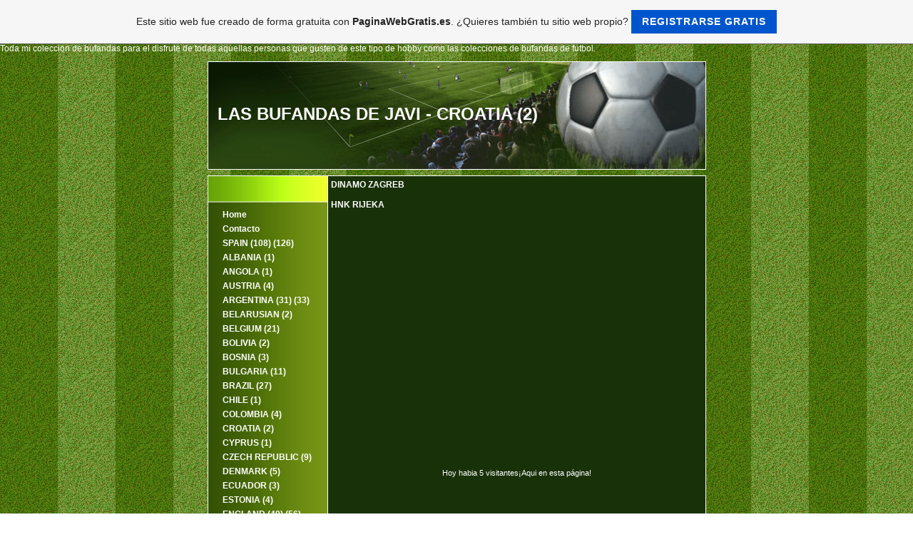

--- FILE ---
content_type: text/html; charset=ISO-8859-15
request_url: https://micolecciondebufandasfutbol.es.tl/CROATIA--k1-2-k2-.htm
body_size: 5517
content:
<!DOCTYPE html PUBLIC "-//W3C//DTD XHTML 1.0 Transitional//EN" "http://www.w3.org/TR/xhtml1/DTD/xhtml1-transitional.dtd">
<html xmlns="http://www.w3.org/1999/xhtml">
<head>
	<meta http-equiv="Content-Type" content="text/html; charset=iso-8859-1" />
	        <script type="text/javascript">
        var dateTimeOffset = new Date().getTimezoneOffset();
        
        function getElementsByClassNameLocalTimeWrapper() {
            return document.getElementsByClassName("localtime");
        }
        
        (function () {
            var onload = function () {
                var elementArray = new Array();
                
                if (document.getElementsByClassName) {
                    elementArray = getElementsByClassNameLocalTimeWrapper();
                } else {
                    var re = new RegExp('(^| )localtime( |$)');
                    var els = document.getElementsByTagName("*");
                    for (var i=0,j=els.length; i<j; i++) {
                        if (re.test(els[i].className))
                            elementArray.push(els[i]);
                    }
                }
                
                for (var i = 0; i < elementArray.length; i++) {    
                    var timeLocal = new Date(parseInt(elementArray[i].getAttribute("data-timestamp")));
                    var hour = timeLocal.getHours();
                    var ap = "am";
                    if (hour > 11) {
                        ap = "pm";
                    }
                    else if (hour > 12) {
                        hour = hour - 12;
                    }
                    
                    var string = elementArray[i].getAttribute("data-template");
                    string = string.replace("[Y]", timeLocal.getFullYear());
                    string = string.replace("[m]", ('0' + (timeLocal.getMonth() + 1)).slice(-2));
                    string = string.replace("[d]", ('0' + timeLocal.getDate()).slice(-2));
                    string = string.replace("[H]", ('0' + timeLocal.getHours()).slice(-2));
                    string = string.replace("[g]", ('0' + hour).slice(-2));
                    string = string.replace("[i]", ('0' + timeLocal.getMinutes()).slice(-2));
                    string = string.replace("[s]", ('0' + timeLocal.getSeconds()).slice(-2));
                    string = string.replace("[a]", ap);
                    elementArray[i].childNodes[0].nodeValue = string;
                }
            };
            
            if (window.addEventListener)
                window.addEventListener("DOMContentLoaded", onload);
            else if (window.attachEvent)
                window.attachEvent("onload", onload);
        })();
        </script><link rel="canonical" href="https://micolecciondebufandasfutbol.es.tl/CROATIA--k1-2-k2-.htm" />
<link rel="icon" href="https://wtheme.webme.com/img/main/favicon.ico" type="image/x-icon">
<link rel="shortcut icon" type="image/x-icon" href="https://wtheme.webme.com/img/main/favicon.ico" />
<link type="image/x-icon" href="https://wtheme.webme.com/img/main/favicon.ico" />
<link href="https://wtheme.webme.com/img/main/ios_icons/apple-touch-icon.png" rel="apple-touch-icon" />
<link href="https://wtheme.webme.com/img/main/ios_icons/apple-touch-icon-76x76.png" rel="apple-touch-icon" sizes="76x76" />
<link href="https://wtheme.webme.com/img/main/ios_icons/apple-touch-icon-120x120.png" rel="apple-touch-icon" sizes="120x120" />
<link href="https://wtheme.webme.com/img/main/ios_icons/apple-touch-icon-152x152.png" rel="apple-touch-icon" sizes="152x152" />
<meta property="og:title" content="LAS BUFANDAS DE JAVI - CROATIA (2)" />
<meta property="og:image" content="https://theme.webme.com/designs/fussball/screen.jpg" />
<meta name="google-adsense-platform-account" content="ca-host-pub-1483906849246906">
<meta name="google-adsense-account" content="ca-pub-5054380147479805"><script>
    function WebmeLoadAdsScript() {
    function loadGA() {
        if (!document.querySelector('script[src*="pagead2.googlesyndication.com"]')) {
            let script = document.createElement('script');
            script.async = true;
            script.src = "//pagead2.googlesyndication.com/pagead/js/adsbygoogle.js?client=ca-pub-5054380147479805&host=ca-host-pub-1483906849246906";
            script.setAttribute('data-ad-host', 'ca-host-pub-1483906849246906');
            script.setAttribute('data-ad-client', 'ca-pub-5054380147479805');
            script.crossOrigin = 'anonymous';
            document.body.appendChild(script);
        }
    }        ['CookieScriptAcceptAll', 'CookieScriptAccept', 'CookieScriptReject', 'CookieScriptClose', 'CookieScriptNone'].forEach(function(event) {
            window.addEventListener(event, function() {
                loadGA();
            });
        });

        let adStorageStatus = null;
        
        if (window.dataLayer && Array.isArray(window.dataLayer)) {
            for (let i = window.dataLayer.length - 1; i >= 0; i--) {
                const item = window.dataLayer[i];
                
                // it always sets a 'default' in our case that will always be 'denied', we only want to check for the 'consent update'
                if (item && typeof item === 'object' && typeof item.length === 'number' && item[0] === 'consent' && item[1] === 'update' && item[2] && typeof item[2].ad_storage === 'string') {
                    adStorageStatus = item[2].ad_storage;
                    break; 
                }
            }
    
            if (adStorageStatus === 'granted') {
                loadGA();
            } 
            else if (adStorageStatus === 'denied') {
                loadGA();
            }
        }
    }
</script><script>
    document.addEventListener('DOMContentLoaded', function() {
        WebmeLoadAdsScript();
        window.dispatchEvent(new Event('CookieScriptNone'));
    });
</script>	<title>LAS BUFANDAS DE JAVI - CROATIA (2)</title>
	<style type="text/css">
	<!--
		body {
			background-image: url(//theme.webme.com/designs/fussball/Bilder/bg.gif);
			margin-left: 0px;
			margin-top: 0px;
			margin-right: 0px;
			margin-bottom: 0px;
			padding: 0px;
		}
		body,td,th {
			font-family: Verdana, Arial, Helvetica, sans-serif;
			font-size: 12px;
			color: #FFFFFF;
		}
		.Stil1 {
			font-size: 24px;
			font-weight: bold;
			font-family: Arial, Helvetica, sans-serif;
		}
		a:link {
			color: #FFFFFF;
		}
		a:visited {
			color: #FFFFFF;
		}
		a:hover {
			color: #6EAA08;
		}
		a:active {
			color: #FFFFFF;
		}

		a.menu {
			 font-size: 12px;
			 color: #FFFFFF;
			 text-decoration: none;
			 font-weight: bold;
		}
				-->
	</style>
</head>
<body>
Toda mi coleccion de bufandas para el disfrute de todas aquellas personas que gusten de este tipo de hobby como las colecciones de bufandas de futbol.<br><table border="0" align="center" cellpadding="0" cellspacing="0">
<tr><td valign="TOP">


<table width="699" border="0" align="center" cellpadding="0" cellspacing="0">
	<tr>
		<td height="171" colspan="2" valign="middle" background="//theme.webme.com/designs/fussball/Bilder/header.gif">
			<table width="98%" height="100%" border="0" align="right" cellpadding="0" cellspacing="0">
				<tr>
					<td><span class="Stil1">LAS BUFANDAS DE JAVI - CROATIA (2)</span></td>
                    <td valign="bottom" align="right" style="padding-bottom: 20px;">
<div id="fb-root"></div>
<script async defer crossorigin="anonymous" src="https://connect.facebook.net/en_US/sdk.js#xfbml=1&version=v11.0&appId=339062219495910"></script>
<div class="fb-like" data-href="http%3A%2F%2Fmicolecciondebufandasfutbol.es.tl" data-width="120" data-layout="button_count" data-action="like" data-size="small" data-share="false" ></div></td>
				</tr>
			</table>
		</td>
	</tr>
	<tr>
		<td width="168" valign="top" background="//theme.webme.com/designs/fussball/Bilder/nav_bg.gif">
			<table width="168" border="0" align="right" cellpadding="0" cellspacing="0" background="//theme.webme.com/designs/fussball/Bilder/navi.gif" height="38">
				<tr>
					<td style="padding-left:20px;"><strong></strong></td>
				</tr>
			</table>
			<div style="padding-top:45px">
<table width="100%" height="20" border="0" cellpadding="0" cellspacing="0">
                    <tr>
                        <td>&nbsp;</td>
                        <td width="88%"><a href="/Home.htm" class="menu"><b>Home</b></a></td>
                    </tr>
                </table>
<table width="100%" height="20" border="0" cellpadding="0" cellspacing="0">
                    <tr>
                        <td>&nbsp;</td>
                        <td width="88%"><a href="/Contacto.htm" class="menu"><b>Contacto</b></a></td>
                    </tr>
                </table>
<table width="100%" height="20" border="0" cellpadding="0" cellspacing="0">
                    <tr>
                        <td>&nbsp;</td>
                        <td width="88%"><a href="/SPAIN--k1-108-k2---k1-126-k2-.htm" class="menu"><b>SPAIN (108) (126)</b></a></td>
                    </tr>
                </table>
<table width="100%" height="20" border="0" cellpadding="0" cellspacing="0">
                    <tr>
                        <td>&nbsp;</td>
                        <td width="88%"><a href="/ALBANIA--k1-1-k2-.htm" class="menu"><b>ALBANIA (1)</b></a></td>
                    </tr>
                </table>
<table width="100%" height="20" border="0" cellpadding="0" cellspacing="0">
                    <tr>
                        <td>&nbsp;</td>
                        <td width="88%"><a href="/ANGOLA--k1-1-k2-.htm" class="menu"><b>ANGOLA (1)</b></a></td>
                    </tr>
                </table>
<table width="100%" height="20" border="0" cellpadding="0" cellspacing="0">
                    <tr>
                        <td>&nbsp;</td>
                        <td width="88%"><a href="/AUSTRIA--k1-4-k2--.htm" class="menu"><b>AUSTRIA (4) </b></a></td>
                    </tr>
                </table>
<table width="100%" height="20" border="0" cellpadding="0" cellspacing="0">
                    <tr>
                        <td>&nbsp;</td>
                        <td width="88%"><a href="/ARGENTINA---k1-31-k2---k1-33-k2-.htm" class="menu"><b>ARGENTINA  (31) (33)</b></a></td>
                    </tr>
                </table>
<table width="100%" height="20" border="0" cellpadding="0" cellspacing="0">
                    <tr>
                        <td>&nbsp;</td>
                        <td width="88%"><a href="/BELARUSIAN--k1-2-k2-.htm" class="menu"><b>BELARUSIAN (2)</b></a></td>
                    </tr>
                </table>
<table width="100%" height="20" border="0" cellpadding="0" cellspacing="0">
                    <tr>
                        <td>&nbsp;</td>
                        <td width="88%"><a href="/BELGIUM---k1-21-k2-.htm" class="menu"><b>BELGIUM  (21)</b></a></td>
                    </tr>
                </table>
<table width="100%" height="20" border="0" cellpadding="0" cellspacing="0">
                    <tr>
                        <td>&nbsp;</td>
                        <td width="88%"><a href="/BOLIVIA--k1-2-k2-.htm" class="menu"><b>BOLIVIA (2)</b></a></td>
                    </tr>
                </table>
<table width="100%" height="20" border="0" cellpadding="0" cellspacing="0">
                    <tr>
                        <td>&nbsp;</td>
                        <td width="88%"><a href="/BOSNIA--k1-3-k2-.htm" class="menu"><b>BOSNIA (3)</b></a></td>
                    </tr>
                </table>
<table width="100%" height="20" border="0" cellpadding="0" cellspacing="0">
                    <tr>
                        <td>&nbsp;</td>
                        <td width="88%"><a href="/BULGARIA---k1-11-k2-.htm" class="menu"><b>BULGARIA  (11)</b></a></td>
                    </tr>
                </table>
<table width="100%" height="20" border="0" cellpadding="0" cellspacing="0">
                    <tr>
                        <td>&nbsp;</td>
                        <td width="88%"><a href="/BRAZIL--k1-27-k2-.htm" class="menu"><b>BRAZIL (27)</b></a></td>
                    </tr>
                </table>
<table width="100%" height="20" border="0" cellpadding="0" cellspacing="0">
                    <tr>
                        <td>&nbsp;</td>
                        <td width="88%"><a href="/CHILE--k1-1-k2-.htm" class="menu"><b>CHILE (1)</b></a></td>
                    </tr>
                </table>
<table width="100%" height="20" border="0" cellpadding="0" cellspacing="0">
                    <tr>
                        <td>&nbsp;</td>
                        <td width="88%"><a href="/COLOMBIA--k1-4-k2-.htm" class="menu"><b>COLOMBIA (4)</b></a></td>
                    </tr>
                </table>
<table width="100%" height="20" border="0" cellpadding="0" cellspacing="0">
                    <tr>
                        <td>&nbsp;</td>
                        <td width="88%"><a href="/CROATIA--k1-2-k2-.htm" class="menu"><b>CROATIA (2)</b></a></td>
                    </tr>
                </table>
<table width="100%" height="20" border="0" cellpadding="0" cellspacing="0">
                    <tr>
                        <td>&nbsp;</td>
                        <td width="88%"><a href="/CYPRUS--k1-1-k2-.htm" class="menu"><b>CYPRUS (1)</b></a></td>
                    </tr>
                </table>
<table width="100%" height="20" border="0" cellpadding="0" cellspacing="0">
                    <tr>
                        <td>&nbsp;</td>
                        <td width="88%"><a href="/CZECH-REPUBLIC---k1-9-k2-.htm" class="menu"><b>CZECH REPUBLIC  (9)</b></a></td>
                    </tr>
                </table>
<table width="100%" height="20" border="0" cellpadding="0" cellspacing="0">
                    <tr>
                        <td>&nbsp;</td>
                        <td width="88%"><a href="/DENMARK--k1-5-k2-.htm" class="menu"><b>DENMARK (5)</b></a></td>
                    </tr>
                </table>
<table width="100%" height="20" border="0" cellpadding="0" cellspacing="0">
                    <tr>
                        <td>&nbsp;</td>
                        <td width="88%"><a href="/ECUADOR--k1-3-k2--.htm" class="menu"><b>ECUADOR (3) </b></a></td>
                    </tr>
                </table>
<table width="100%" height="20" border="0" cellpadding="0" cellspacing="0">
                    <tr>
                        <td>&nbsp;</td>
                        <td width="88%"><a href="/ESTONIA--k1-4-k2-.htm" class="menu"><b>ESTONIA (4)</b></a></td>
                    </tr>
                </table>
<table width="100%" height="20" border="0" cellpadding="0" cellspacing="0">
                    <tr>
                        <td>&nbsp;</td>
                        <td width="88%"><a href="/ENGLAND--k1-49-k2---k1-56-k2-.htm" class="menu"><b>ENGLAND (49) (56)</b></a></td>
                    </tr>
                </table>
<table width="100%" height="20" border="0" cellpadding="0" cellspacing="0">
                    <tr>
                        <td>&nbsp;</td>
                        <td width="88%"><a href="/EGYPT--k1-2-k2-.htm" class="menu"><b>EGYPT (2)</b></a></td>
                    </tr>
                </table>
<table width="100%" height="20" border="0" cellpadding="0" cellspacing="0">
                    <tr>
                        <td>&nbsp;</td>
                        <td width="88%"><a href="/FINLAND--k1-6-k2-.htm" class="menu"><b>FINLAND (6)</b></a></td>
                    </tr>
                </table>
<table width="100%" height="20" border="0" cellpadding="0" cellspacing="0">
                    <tr>
                        <td>&nbsp;</td>
                        <td width="88%"><a href="/FRANCE--k1-21-k2---k1-24-k2--.htm" class="menu"><b>FRANCE (21) (24) </b></a></td>
                    </tr>
                </table>
<table width="100%" height="20" border="0" cellpadding="0" cellspacing="0">
                    <tr>
                        <td>&nbsp;</td>
                        <td width="88%"><a href="/GERMANY---k1-31-k2---k1-35-k2-.htm" class="menu"><b>GERMANY  (31) (35)</b></a></td>
                    </tr>
                </table>
<table width="100%" height="20" border="0" cellpadding="0" cellspacing="0">
                    <tr>
                        <td>&nbsp;</td>
                        <td width="88%"><a href="/GREECE---k1-20-k2----k1-22-k2-.htm" class="menu"><b>GREECE  (20)  (22)</b></a></td>
                    </tr>
                </table>
<table width="100%" height="20" border="0" cellpadding="0" cellspacing="0">
                    <tr>
                        <td>&nbsp;</td>
                        <td width="88%"><a href="/GUATEMALA--k1-1-k2-.htm" class="menu"><b>GUATEMALA (1)</b></a></td>
                    </tr>
                </table>
<table width="100%" height="20" border="0" cellpadding="0" cellspacing="0">
                    <tr>
                        <td>&nbsp;</td>
                        <td width="88%"><a href="/HOLLAND---k1-24-k2---k1-28-k2-.htm" class="menu"><b>HOLLAND  (24) (28)</b></a></td>
                    </tr>
                </table>
<table width="100%" height="20" border="0" cellpadding="0" cellspacing="0">
                    <tr>
                        <td>&nbsp;</td>
                        <td width="88%"><a href="/HUNGARY--k1-5-k2---k1-6-k2-.htm" class="menu"><b>HUNGARY (5) (6)</b></a></td>
                    </tr>
                </table>
<table width="100%" height="20" border="0" cellpadding="0" cellspacing="0">
                    <tr>
                        <td>&nbsp;</td>
                        <td width="88%"><a href="/IRELAND--k1-2-k2-.htm" class="menu"><b>IRELAND (2)</b></a></td>
                    </tr>
                </table>
<table width="100%" height="20" border="0" cellpadding="0" cellspacing="0">
                    <tr>
                        <td>&nbsp;</td>
                        <td width="88%"><a href="/ISRAEL---k1-14-k2---k1-19-k2-.htm" class="menu"><b>ISRAEL  (14) (19)</b></a></td>
                    </tr>
                </table>
<table width="100%" height="20" border="0" cellpadding="0" cellspacing="0">
                    <tr>
                        <td>&nbsp;</td>
                        <td width="88%"><a href="/ITALY---k1-23-k2---k1-29-k2-.htm" class="menu"><b>ITALY  (23) (29)</b></a></td>
                    </tr>
                </table>
<table width="100%" height="20" border="0" cellpadding="0" cellspacing="0">
                    <tr>
                        <td>&nbsp;</td>
                        <td width="88%"><a href="/LATVIA--k1-1-k2-.htm" class="menu"><b>LATVIA (1)</b></a></td>
                    </tr>
                </table>
<table width="100%" height="20" border="0" cellpadding="0" cellspacing="0">
                    <tr>
                        <td>&nbsp;</td>
                        <td width="88%"><a href="/MALAYSIA--k1-3-k2---k1-4-k2-.htm" class="menu"><b>MALAYSIA (3) (4)</b></a></td>
                    </tr>
                </table>
<table width="100%" height="20" border="0" cellpadding="0" cellspacing="0">
                    <tr>
                        <td>&nbsp;</td>
                        <td width="88%"><a href="/MAROCCO--k1-1-k2-.htm" class="menu"><b>MAROCCO (1)</b></a></td>
                    </tr>
                </table>
<table width="100%" height="20" border="0" cellpadding="0" cellspacing="0">
                    <tr>
                        <td>&nbsp;</td>
                        <td width="88%"><a href="/MEXICO--k1-3-k2-.htm" class="menu"><b>MEXICO (3)</b></a></td>
                    </tr>
                </table>
<table width="100%" height="20" border="0" cellpadding="0" cellspacing="0">
                    <tr>
                        <td>&nbsp;</td>
                        <td width="88%"><a href="/MOLDOVA--k1-5-k2-.htm" class="menu"><b>MOLDOVA (5)</b></a></td>
                    </tr>
                </table>
<table width="100%" height="20" border="0" cellpadding="0" cellspacing="0">
                    <tr>
                        <td>&nbsp;</td>
                        <td width="88%"><a href="/MOZAMBIQUE--k1-8-k2-.htm" class="menu"><b>MOZAMBIQUE (8)</b></a></td>
                    </tr>
                </table>
<table width="100%" height="20" border="0" cellpadding="0" cellspacing="0">
                    <tr>
                        <td>&nbsp;</td>
                        <td width="88%"><a href="/NORWAY--k1-1-k2-.htm" class="menu"><b>NORWAY (1)</b></a></td>
                    </tr>
                </table>
<table width="100%" height="20" border="0" cellpadding="0" cellspacing="0">
                    <tr>
                        <td>&nbsp;</td>
                        <td width="88%"><a href="/PARAGUAY--k1-2-k2---k1-4-k2-.htm" class="menu"><b>PARAGUAY (2) (4)</b></a></td>
                    </tr>
                </table>
<table width="100%" height="20" border="0" cellpadding="0" cellspacing="0">
                    <tr>
                        <td>&nbsp;</td>
                        <td width="88%"><a href="/POLAND--k1-15-k2-.htm" class="menu"><b>POLAND (15)</b></a></td>
                    </tr>
                </table>
<table width="100%" height="20" border="0" cellpadding="0" cellspacing="0">
                    <tr>
                        <td>&nbsp;</td>
                        <td width="88%"><a href="/PORTUGAL---k1-24-k2---k1-31-k2-.htm" class="menu"><b>PORTUGAL  (24) (31)</b></a></td>
                    </tr>
                </table>
<table width="100%" height="20" border="0" cellpadding="0" cellspacing="0">
                    <tr>
                        <td>&nbsp;</td>
                        <td width="88%"><a href="/ROMANIA--k1-20-k2---k1-21-k2-.htm" class="menu"><b>ROMANIA (20) (21)</b></a></td>
                    </tr>
                </table>
<table width="100%" height="20" border="0" cellpadding="0" cellspacing="0">
                    <tr>
                        <td>&nbsp;</td>
                        <td width="88%"><a href="/RUSSIA---k1-35-k2---k1-36-k2-.htm" class="menu"><b>RUSSIA  (35) (36)</b></a></td>
                    </tr>
                </table>
<table width="100%" height="20" border="0" cellpadding="0" cellspacing="0">
                    <tr>
                        <td>&nbsp;</td>
                        <td width="88%"><a href="/SAUDI-ARABIA--k1-1-k2-.htm" class="menu"><b>SAUDI ARABIA (1)</b></a></td>
                    </tr>
                </table>
<table width="100%" height="20" border="0" cellpadding="0" cellspacing="0">
                    <tr>
                        <td>&nbsp;</td>
                        <td width="88%"><a href="/SERBIA--k1-7-k2-.htm" class="menu"><b>SERBIA (7)</b></a></td>
                    </tr>
                </table>
<table width="100%" height="20" border="0" cellpadding="0" cellspacing="0">
                    <tr>
                        <td>&nbsp;</td>
                        <td width="88%"><a href="/SCOTLAND---k1-4-k2---k1-5-k2-.htm" class="menu"><b>SCOTLAND  (4) (5)</b></a></td>
                    </tr>
                </table>
<table width="100%" height="20" border="0" cellpadding="0" cellspacing="0">
                    <tr>
                        <td>&nbsp;</td>
                        <td width="88%"><a href="/SLOVAKIA--k1-1-k2-.htm" class="menu"><b>SLOVAKIA (1)</b></a></td>
                    </tr>
                </table>
<table width="100%" height="20" border="0" cellpadding="0" cellspacing="0">
                    <tr>
                        <td>&nbsp;</td>
                        <td width="88%"><a href="/SLOVENIA---k1-2-k2-.htm" class="menu"><b>SLOVENIA  (2)</b></a></td>
                    </tr>
                </table>
<table width="100%" height="20" border="0" cellpadding="0" cellspacing="0">
                    <tr>
                        <td>&nbsp;</td>
                        <td width="88%"><a href="/SWITZERLAND---k1-7-k2-.htm" class="menu"><b>SWITZERLAND  (7)</b></a></td>
                    </tr>
                </table>
<table width="100%" height="20" border="0" cellpadding="0" cellspacing="0">
                    <tr>
                        <td>&nbsp;</td>
                        <td width="88%"><a href="/SWEDEN--k1-3-k2-.htm" class="menu"><b>SWEDEN (3)</b></a></td>
                    </tr>
                </table>
<table width="100%" height="20" border="0" cellpadding="0" cellspacing="0">
                    <tr>
                        <td>&nbsp;</td>
                        <td width="88%"><a href="/SOUTH-KOREA--k1-1-k2-.htm" class="menu"><b>SOUTH KOREA (1)</b></a></td>
                    </tr>
                </table>
<table width="100%" height="20" border="0" cellpadding="0" cellspacing="0">
                    <tr>
                        <td>&nbsp;</td>
                        <td width="88%"><a href="/THAILAND--k1-2-k2-.htm" class="menu"><b>THAILAND (2)</b></a></td>
                    </tr>
                </table>
<table width="100%" height="20" border="0" cellpadding="0" cellspacing="0">
                    <tr>
                        <td>&nbsp;</td>
                        <td width="88%"><a href="/TUNISIA--k1-1-k2-.htm" class="menu"><b>TUNISIA (1)</b></a></td>
                    </tr>
                </table>
<table width="100%" height="20" border="0" cellpadding="0" cellspacing="0">
                    <tr>
                        <td>&nbsp;</td>
                        <td width="88%"><a href="/TURKEY---k1-16-k2-.htm" class="menu"><b>TURKEY  (16)</b></a></td>
                    </tr>
                </table>
<table width="100%" height="20" border="0" cellpadding="0" cellspacing="0">
                    <tr>
                        <td>&nbsp;</td>
                        <td width="88%"><a href="/UKRAINE---k1-22-k2-.htm" class="menu"><b>UKRAINE  (22)</b></a></td>
                    </tr>
                </table>
<table width="100%" height="20" border="0" cellpadding="0" cellspacing="0">
                    <tr>
                        <td>&nbsp;</td>
                        <td width="88%"><a href="/URUGUAY--k1-2-k2-.htm" class="menu"><b>URUGUAY (2)</b></a></td>
                    </tr>
                </table>
<table width="100%" height="20" border="0" cellpadding="0" cellspacing="0">
                    <tr>
                        <td>&nbsp;</td>
                        <td width="88%"><a href="/USA--k1-11-k2-.htm" class="menu"><b>USA (11)</b></a></td>
                    </tr>
                </table>
<table width="100%" height="20" border="0" cellpadding="0" cellspacing="0">
                    <tr>
                        <td>&nbsp;</td>
                        <td width="88%"><a href="/VENEZUELA--k1-8-k2-.htm" class="menu"><b>VENEZUELA (8)</b></a></td>
                    </tr>
                </table>
<table width="100%" height="20" border="0" cellpadding="0" cellspacing="0">
                    <tr>
                        <td>&nbsp;</td>
                        <td width="88%"><a href="/NATIONAL-TEAMS---k1-13-k2---k1-32-k2-.htm" class="menu"><b>NATIONAL TEAMS  (13) (32)</b></a></td>
                    </tr>
                </table>
<table width="100%" height="20" border="0" cellpadding="0" cellspacing="0">
                    <tr>
                        <td>&nbsp;</td>
                        <td width="88%"><a href="/SEVILLA-FC---k1-51-k2-.htm" class="menu"><b>SEVILLA FC  (51)</b></a></td>
                    </tr>
                </table>
<table width="100%" height="20" border="0" cellpadding="0" cellspacing="0">
                    <tr>
                        <td>&nbsp;</td>
                        <td width="88%"><a href="/SEVILLA-FC-IN-EUROPE.htm" class="menu"><i><b>SEVILLA FC IN EUROPE</b></i></a></td>
                    </tr>
                </table>
<table width="100%" height="20" border="0" cellpadding="0" cellspacing="0">
                    <tr>
                        <td>&nbsp;</td>
                        <td width="88%"><a href="/SEVILLA-FC-UEFA-2006---k1-12-k2-.htm" class="menu"><b>SEVILLA FC UEFA 2006  (12)</b></a></td>
                    </tr>
                </table>
<table width="100%" height="20" border="0" cellpadding="0" cellspacing="0">
                    <tr>
                        <td>&nbsp;</td>
                        <td width="88%"><a href="/SEVILLA-FC-UEFA-2007---k1-7-k2-.htm" class="menu"><b>SEVILLA FC UEFA 2007  (7)</b></a></td>
                    </tr>
                </table>
<table width="100%" height="20" border="0" cellpadding="0" cellspacing="0">
                    <tr>
                        <td>&nbsp;</td>
                        <td width="88%"><a href="/SEVILLA-FC-UEFA-2014--k1-18-k2-.htm" class="menu"><b>SEVILLA FC UEFA 2014 (18)</b></a></td>
                    </tr>
                </table>
<table width="100%" height="20" border="0" cellpadding="0" cellspacing="0">
                    <tr>
                        <td>&nbsp;</td>
                        <td width="88%"><a href="/SEVILLA-FC-UEFA-2015.htm" class="menu"><b>SEVILLA FC UEFA 2015</b></a></td>
                    </tr>
                </table>
<table width="100%" height="20" border="0" cellpadding="0" cellspacing="0">
                    <tr>
                        <td>&nbsp;</td>
                        <td width="88%"><a href="/SEVILLA-FC-COPAS.htm" class="menu"><b>SEVILLA FC COPAS</b></a></td>
                    </tr>
                </table>
<table width="100%" height="20" border="0" cellpadding="0" cellspacing="0">
                    <tr>
                        <td>&nbsp;</td>
                        <td width="88%"><a href="/SEVILLA-FC-CHAMPIONS-LEAGUE-2007-2008---k1-4-k2-.htm" class="menu"><b>SEVILLA FC CHAMPIONS LEAGUE 2007 2008  (4)</b></a></td>
                    </tr>
                </table>
<table width="100%" height="20" border="0" cellpadding="0" cellspacing="0">
                    <tr>
                        <td>&nbsp;</td>
                        <td width="88%"><a href="/FINALS-CUP.htm" class="menu"><b>FINALS CUP</b></a></td>
                    </tr>
                </table>
<table width="100%" height="20" border="0" cellpadding="0" cellspacing="0">
                    <tr>
                        <td>&nbsp;</td>
                        <td width="88%"><a href="/EXCHANGE.htm" class="menu"><b>EXCHANGE</b></a></td>
                    </tr>
                </table>
<table width="100%" height="20" border="0" cellpadding="0" cellspacing="0">
                    <tr>
                        <td>&nbsp;</td>
                        <td width="88%"><a href="/RESERVED.htm" class="menu"><b>RESERVED</b></a></td>
                    </tr>
                </table>
<table width="100%" height="20" border="0" cellpadding="0" cellspacing="0">
                    <tr>
                        <td>&nbsp;</td>
                        <td width="88%"><a href="/BASKET---k1-5-k2-.htm" class="menu"><b>BASKET  (5)</b></a></td>
                    </tr>
                </table>
<table width="100%" height="20" border="0" cellpadding="0" cellspacing="0">
                    <tr>
                        <td>&nbsp;</td>
                        <td width="88%"><a href="/TENNIS--k1-1-k2-.htm" class="menu"><b>TENNIS (1)</b></a></td>
                    </tr>
                </table>
<table width="100%" height="20" border="0" cellpadding="0" cellspacing="0">
                    <tr>
                        <td>&nbsp;</td>
                        <td width="88%"><a href="/OTHERS---k1-4-k2-.htm" class="menu"><b>OTHERS  (4)</b></a></td>
                    </tr>
                </table>
<table width="100%" height="20" border="0" cellpadding="0" cellspacing="0">
                    <tr>
                        <td>&nbsp;</td>
                        <td width="88%"><a href="/LINKS.htm" class="menu"><b>LINKS</b></a></td>
                    </tr>
                </table>
<table width="100%" height="20" border="0" cellpadding="0" cellspacing="0">
                    <tr>
                        <td>&nbsp;</td>
                        <td width="88%"><a href="/Libro-de-visitantes.htm" class="menu"><b>Libro de visitantes</b></a></td>
                    </tr>
                </table>
<table width="100%" height="20" border="0" cellpadding="0" cellspacing="0">
                    <tr>
                        <td>&nbsp;</td>
                        <td width="88%"><a href="/Foro/index.htm" class="menu"><b>Foro</b></a></td>
                    </tr>
                </table>
<table width="100%" height="20" border="0" cellpadding="0" cellspacing="0">
                    <tr>
                        <td>&nbsp;</td>
                        <td width="88%"><a href="/WISHLIST--k1-DESEOS-k2-.htm" class="menu"><b>WISHLIST (DESEOS)</b></a></td>
                    </tr>
                </table>
<table width="100%" height="20" border="0" cellpadding="0" cellspacing="0">
                    <tr>
                        <td>&nbsp;</td>
                        <td width="88%"><a href="/BLACK-LIST.htm" class="menu"><b>BLACK LIST</b></a></td>
                    </tr>
                </table>
<table width="100%" height="20" border="0" cellpadding="0" cellspacing="0">
                    <tr>
                        <td>&nbsp;</td>
                        <td width="88%"><a href="/SEVILLA-UEFA-2015.htm" class="menu"><b>SEVILLA UEFA 2015</b></a></td>
                    </tr>
                </table>
			</div>
			<p>&nbsp;</p>
		</td>
		<td width="531" valign="top" background="//theme.webme.com/designs/fussball/Bilder/content_bg.gif" style="border-top-color:white;border-top-width:1px;border-top-style:solid;">
			<table width="100%" border="0" cellspacing="5" cellpadding="0">
				<tr>
					<td valign="top" height="400"><div style="width: 480; overflow: auto;"><strong>DINAMO ZAGREB<br />
</strong><img src="https://img.webme.com/pic/m/micolecciondebufandasfutbol/sam_0774.jpg" width="680" height="118" alt="" /><br />
<br />
<strong>HNK RIJEKA<br />
</strong><img src="https://img.webme.com/pic/m/micolecciondebufandasfutbol/sam_0866.jpg" width="680" height="87" alt="" /><strong><br type="_moz" />
</strong><br type="_moz" /></div></td>
				</tr>
				<tr>
					<td>
						<center><font color="white" style="font-size: 11px;	font-family: Tahoma, Arial, Helvetica, sans-serif"><font color="#FFFFFF">Hoy habia 5 visitantes&#161;Aqui en esta p&#225;gina!</font></font></center>
											</td>
				</tr>
			</table>
		</td>
	</tr>
	<tr>
		<td colspan="2"><img src="//theme.webme.com/designs/fussball/Bilder/footer.gif" width="699" height="14" /></td>
	</tr>
</table>


</td>
</tr>
</table>

Aqui podeis encontrar todas mi bufandas de futbol y tambien recordar que se pueden intercambiar material o incluso vender bufandas, siempre que no sea precio fuera de mercado, claro est&#225;. Este tipo de hobby, yo tengo el pensamiento que tiene que salir lo mas economico posible.

Para cualquier contacto, mamasso85@hotmail.com<a id="selfpromotionOverlay" href="https://www.paginawebgratis.es/?c=4000&amp;utm_source=selfpromotion&amp;utm_campaign=overlay&amp;utm_medium=footer" target="_blank" rel="nofollow">
    Este sitio web fue creado de forma gratuita con <b>PaginaWebGratis.es</b>. ¿Quieres también tu sitio web propio?

    <div class="btn btn-1">Registrarse gratis</div>

</a>
<style>
    body {
        padding-top: 124px;
    }
    #forFixedElement {
        top: 124px;
    }
    @media (min-width: 365px) {
        body {
            padding-top: 103px;
        }
        #forFixedElement {
            top: 103px;
        }
    }
    @media (min-width: 513px) {
        body {
            padding-top: 82px;
        }
        #forFixedElement {
            top: 82px;
        }
    }
    @media (min-width: 936px) {
        body {
            padding-top: 61px;
        }
        #forFixedElement {
            top: 61px;
        }
    }

    /* General button style */
    #selfpromotionOverlay .btn {
        border: none;
        font-size: inherit;
        color: inherit;
        background: none;
        cursor: pointer;
        padding: 6px 15px;
        display: inline-block;
        text-transform: uppercase;
        letter-spacing: 1px;
        font-weight: 700;
        outline: none;
        position: relative;
        -webkit-transition: all 0.3s;
        -moz-transition: all 0.3s;
        transition: all 0.3s;
        margin: 0px;
    }

    /* Button 1 */
    #selfpromotionOverlay .btn-1, #selfpromotionOverlay .btn-1:visited {
        background: rgb(0, 85, 204);
        color: #fff;
    }

    #selfpromotionOverlay .btn-1:hover {
        background: #2980b9;
    }

    #selfpromotionOverlay .btn-1:active {
        background: #2980b9;
        top: 2px;
    }

    #selfpromotionOverlay {
        font: 400 12px/1.8 "Open Sans", Verdana, sans-serif;
        text-align: center;
        opacity: 1;
        transition: opacity 1s ease;
        position: fixed;
        overflow: hidden;
        box-sizing: border-box;
        font-size: 14px;
        text-decoration: none;
        line-height: 1.5em;
        flex-wrap: nowrap;
        z-index: 5000;
        padding: 14px;
        width: 100%;
        left: 0;
        right: 0;
        top: 0;
        color: rgb(35,35,35);
        background-color: rgb(246,246,246);
        border-bottom: 1px solid #5a5a5a;
    }

    #selfpromotionOverlay:hover {
        background: white;
        text-decoration: none;
    }
</style></body>
</html>


--- FILE ---
content_type: text/html; charset=utf-8
request_url: https://www.google.com/recaptcha/api2/aframe
body_size: 223
content:
<!DOCTYPE HTML><html><head><meta http-equiv="content-type" content="text/html; charset=UTF-8"></head><body><script nonce="No64cFlxUTa3NjjikmHibg">/** Anti-fraud and anti-abuse applications only. See google.com/recaptcha */ try{var clients={'sodar':'https://pagead2.googlesyndication.com/pagead/sodar?'};window.addEventListener("message",function(a){try{if(a.source===window.parent){var b=JSON.parse(a.data);var c=clients[b['id']];if(c){var d=document.createElement('img');d.src=c+b['params']+'&rc='+(localStorage.getItem("rc::a")?sessionStorage.getItem("rc::b"):"");window.document.body.appendChild(d);sessionStorage.setItem("rc::e",parseInt(sessionStorage.getItem("rc::e")||0)+1);localStorage.setItem("rc::h",'1769330110588');}}}catch(b){}});window.parent.postMessage("_grecaptcha_ready", "*");}catch(b){}</script></body></html>